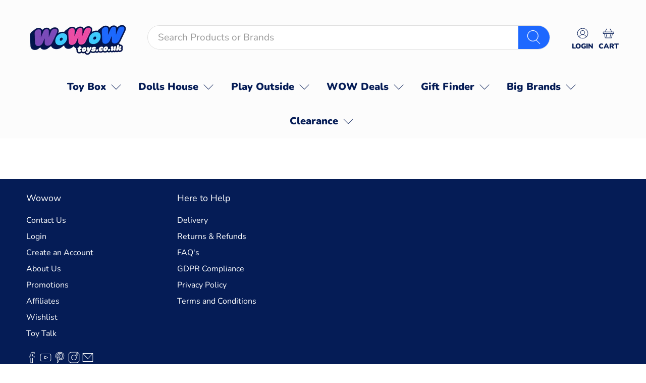

--- FILE ---
content_type: text/css
request_url: https://wowowtoys.co.uk/cdn/shop/t/50/assets/custom.css?v=111518793496239093471718340996
body_size: -851
content:
.mobile-header-search {
  margin-top: -18px;
}

--- FILE ---
content_type: text/css
request_url: https://wowowtoys.co.uk/cdn/shop/t/50/assets/mandasa.css?v=1018340273999955681718712123
body_size: 42
content:
.container-mt{margin:auto;max-width:500px;background:#fff;color:#333;position:relative;box-shadow:0 0 8px #4a4a4a33!important;border-radius:15px;padding:30px 20px}body.page-gift-finder-hub{background:url(https://image.smythstoys.com/ce-images/brand-shops/gift-finder/bg-pattern.svg) no-repeat center center;-webkit-background-size:cover;-moz-background-size:cover;-o-background-size:cover;background-size:cover;background-color:#1f96f4;position:relative}.heading-wrapper--page.heading-wrapper{padding-bottom:0;margin-bottom:0}.page-gift-finder-hub h1.page__title.title{color:#fff;font-size:45px}select#age{border:2px solid #0187f2!important;width:100%;height:50px;border-radius:10px;padding:10px;font-size:16px;color:#333}.cta-btn-2 label{display:inline-block;width:100%;height:56px!important;border-radius:10px;font-size:16px;border:solid 2px #0187f2;transition:all .3s;padding:15px 5px;margin-bottom:15px;cursor:pointer;color:#0187f2;font-weight:700}button.submit_btn{padding:10px;border:2px solid #01bf5d!important;height:50px;border-radius:30px;color:#fff;font-size:16px;background-color:#01bf5d;width:100%;margin-top:15px;font-family:UniformRnd-Medium,Arial,sans-serif;cursor:pointer}.page-gift-finder-hub .filter-group{display:flex;align-items:center;padding:10px 0}#gift-finder-form label{padding-right:12px}.cta-btn-2 input:checked+label{background:#0187f2;color:#fff}.cta-btn-2 input{display:none}.btn-group{display:flex;flex-wrap:wrap;width:100%}.btn-group .cta-btn-2{width:25%;padding-left:10px;padding-right:10px;text-align:center}label.sub-heading{text-align:center;display:block;padding:13px 0;color:#333;font-weight:700;font-size:17px}.gift-filter_label_s{text-align:center;padding:13px 0;color:#333;font-weight:700;font-size:17px;display:block}.page-gift-finder-hub .dynamic-sections .page-main{padding-bottom:20px!important}@media (max-width: 1200px){.container-mt{display:block;margin:20px auto}img.gift-finder-img-left{display:none}.shopify-section .gift_finder_hub .page-width{padding-bottom:0}}section.gift_finder_hub{position:relative;max-width:1450px;width:100%;margin:auto}img.gift-finder-img-left{position:absolute;width:100%;bottom:0;left:0;max-width:500px}.gift_finder_hub .page-width{padding-bottom:40px}
/*# sourceMappingURL=/cdn/shop/t/50/assets/mandasa.css.map?v=1018340273999955681718712123 */


--- FILE ---
content_type: text/css
request_url: https://cdn.shopify.com/extensions/019bc656-d698-75e9-bf5d-4b69b85cd914/search-app-290/assets/fdt-card-styling.css
body_size: 1824
content:
.search-filters__product-item {
    border-width: 0;
    border-style: solid;
    color: inherit;
    text-align: left;
    border-color: #c7c7c7;
    flex-direction: column;
    display: flex;
    position: relative;
}

.search-filters__product-item[data-fdt-product-id] {
    opacity: 0;
    transform: translateX(-30px);
    animation: fdtFadeInLeft 1s ease forwards;
}

@keyframes fdtFadeInLeft {
    from {
        opacity: 0;
        transform: translateX(-30px);
    }

    to {
        opacity: 1;
        transform: translateX(0);
    }
}

@keyframes fdtFadeOutLeft {
    from {
        opacity: 1;
        z-index: 10;
        transform: translateX(0);
    }

    to {
        opacity: 0;
        z-index: -1;
        transform: translateX(-30%);
    }
}

.search-filters__product-image-container {
    position: relative;
    overflow: hidden;
    width: 100%;
}

.search-filters__product-image-wrapper {
    position: relative;
    width: 100%;
}

.search-filters__product-image {
    position: relative;
    width: 100%;
    display: block;
    overflow: hidden;
}

.search-filters__product-image-img {
    position: absolute;
    top: 0;
    left: 0;
    width: 100%;
    height: 100%;
    object-fit: cover;
    object-position: center center;
    background: var(--fdt-product-image-background);
    transition: all 0.4s cubic-bezier(0.25, 0.46, 0.45, 0.94);
    display: block;
}

.search-filters__product-image-img:not(.img--second) {
    opacity: 1;
    visibility: visible;
}

.search-filters__product-image-img.img--second {
    opacity: 0;
    visibility: hidden;
}

.search-filters__product-item:hover .search-filters__product-item-grid-view-layout-image:has(.img--second) .search-filters__product-image-img:not(.img--second) {
    opacity: 0;
    visibility: hidden;
}

.search-filters__product-item:hover .search-filters__product-image-img.img--second {
    opacity: 1;
    visibility: visible;
}

.search-filters__product-image--auto {
    height: auto;
}

.search-filters__product-image--auto .search-filters__product-image-img:not(.img--second) {
    position: static;
}

.search-filters__product-image--1-1 {
    padding-top: 100%;
    height: 0;
}

.search-filters__product-image--3-4 {
    padding-top: calc(100% * 4 / 3);
    /* 3:4 ratio */
    height: 0;
}

/* Đảm bảo ảnh chiếm toàn bộ container trong tất cả tỉ lệ */
.search-filters__product-image--auto .search-filters__product-image-img,
.search-filters__product-image--1-1 .search-filters__product-image-img,
.search-filters__product-image--3-4 .search-filters__product-image-img {
    position: absolute;
    top: 0;
    left: 0;
}

.search-filters__product-item-grid-view-layout-image {
    display: flex;
    position: relative;
    width: 100%;
    align-items: stretch;
    overflow: hidden;
}

.search-filters__product-item-grid-view-layout-image::before {
    content: '';
    width: 0;
    height: 0;
}

.search-filters__product-link {
    color: inherit;
    -webkit-tap-highlight-color: rgb(var(--fdt-color-base-text));
    text-decoration: none;
    display: block;
    background: 0 0;
}

.search-filters__product-link.search-filters__product-link-image {
    position: relative;
    width: 100%;
    z-index: 1;
}

.search-filters__product-image-wrapper--200\/220 {
    aspect-ratio: var(--fdt-aspect-ratio-image);
}

.search-filters__product-image-wrapper {
    position: relative;
    background: var(--fdt-product-image-background);
}

.search-filters__product-image-img--main {
    position: absolute;
}

.search-filters__product-list .search-filters__product-vendor {
    font-size: 14px;
    font-weight: 700;
    line-height: 24px;
    letter-spacing: 0.0015em;
    color: #7e7e7e;
    overflow: hidden;
    text-overflow: ellipsis;
    white-space: nowrap;
    text-transform: none;
    text-align: inherit;
    word-break: break-word;
    overflow-wrap: break-word;
    width: 100%;
}

.search-filters__product-info--left,
.search-filters__search-suggestion-product-info--left {
    text-align: left;
    justify-content: flex-start;
}

.search-filters__product-list .search-filters__product-info {
    padding: 10px 0px 5px;
    gap: 0;
    display: flex;
    flex-wrap: wrap;
    cursor: pointer;
    flex-direction: column;
}

.search-filters__product-list .search-filters__product-title {
    font-size: 14px;
    display: -webkit-box;
    -webkit-box-orient: vertical;
    -webkit-line-clamp: 3;
    overflow: hidden;
    text-overflow: ellipsis;
    white-space: normal;
}

.search-filters__product-list .search-filters__product-rating {
    font-size: 14px;
    font-weight: 400;
    line-height: 22px;
    color: #7e7e7e;
    height: 22px;
    width: 100%;
}

.search-filters__search-suggestion-product-list .search-filters__search-suggestion-product-price {
    padding-top: 5px;
}

.search-filters__product-price {
    width: 100%;
    line-height: 24px;
    text-transform: capitalize;
    text-align: inherit;
    word-break: break-word;
    font-weight: bold;
}

.search-filters__product-price-wrapper {
    align-items: center;
    gap: 5px;
    display: inline-flex;
}

.search-filters__visually-hidden {
    clip: rect(1px, 1px, 1px, 1px);
    border: 0;
    width: 1px;
    height: 1px;
    margin: -1px;
    padding: 0;
    position: absolute;
    overflow: hidden;
}

.search-filters__product-price-content {
    gap: 0;
    display: inline-flex;
    flex-wrap: wrap;
    align-items: center;
}

.search-filters__product-price-content--row-reverse {
    flex-direction: row-reverse;
}

.search-filters__product-price-content--text-align-left {
    justify-content: left;
}

.search-filters__product-list .search-filters__product-price .search-filters__product-price--sale,
.search-filters__search-suggestion-product-list .search-filters__search-suggestion-product-price .search-filters__product-price--sale {
    color: rgba(var(--fdt-color-sale));
}

.search-filters__product-list .search-filters__product-price .search-filters__format-currency,
.search-filters__product-list .search-filters__product-price .search-filters__product-price--sale {
    font-size: 16px;
    font-weight: 700;
}

.search-filters__search-suggestion-product-list .search-filters__search-suggestion-product-price .search-filters__format-currency {
    font-size: 14px;
    font-weight: 700;
}

.search-filters__search-suggestion-product-list .search-filters__search-suggestion-product-price .search-filters__product-price--sale .search-filters__format-currency {
    font-size: 16px;
    font-weight: 700;
}

.search-filters__format-currency,
.search-filters__format-currency>span {
    align-items: center;
    display: inline-flex;
}

.search-filters__product-price-content .search-filters__product-price--compare {
    margin-right: 10px;
}

.search-filters__format-currency--price-compare {
    text-decoration: line-through;
}

.search-filters__search-suggestion-product-image .search-filters__product-image-img {
    object-fit: cover;
    max-width: 86px;
}

.search-filters__search-suggestion-product-image::before {
    padding-top: calc(100% / (var(--fdt-aspect-ratio-image)));
    content: '';
    width: 100%;
    height: 100%;
    display: block;
}

.search-filters__search-suggestion-product-image {
    max-width: 86px;
    margin-right: 10px;
    float: left;
    display: block;
    position: relative;
    overflow: hidden;
    width: 86px;
}

.search-filters__search-suggestion-product-link {
    width: 100%;
    display: block;
    overflow: hidden;
    text-decoration: none;
}

.search-filters__search-suggestion-product-card {
    padding: 10px;
    height: min-content;
    box-shadow: none;
    clear: both;
    background-color: inherit;
    width: 100%;
    list-style: none;
}

.search-filters__search-suggestion-product-card:hover,
.search-filters__search-suggestion-product-card[aria-selected='true'] {
    background-color: rgba(var(--fdt-suggestion-color-background-secondary), 1);
}

.search-filters__search-suggestion-product-card:hover .search-filters__search-suggestion-product-title,
.search-filters__search-suggestion-product-card[aria-selected='true'] .search-filters__search-suggestion-product-title {
    text-decoration: underline;
}

.search-filters__badge {
    position: absolute;
    top: 10px;
    left: 10px;
    right: 0;
    display: flex;
    flex-direction: column;
    padding: 1rem;
    gap: 5px;
    z-index: 2;
    pointer-events: none;
}

.search-filters__badge .badge-text {
    align-self: flex-start;
    z-index: 2;
}

.search-filters__badge .top {
    align-self: flex-start;
}

.search-filters__badge .right {
    align-self: flex-end;
}

.badge-text {
    text-transform: uppercase;
    border: 1px solid transparent;
    display: inline-block;
    font-size: 12px;
    letter-spacing: 0.1rem;
    line-height: 1;
    padding: 0.5rem;
    text-align: center;
    word-break: break-word;
}

.search-filters__sale-badge.badge-text {
    color: rgba(var(--fdt-color-secondary-text));
    border-color: rgba(var(--fdt-color-sale-border), 1);
    background-color: rgb(var(--fdt-color-sale-background));
}

.search-filters__new-badge.badge-text {
    color: rgba(var(--fdt-color-base-text));
    border-color: rgba(var(--fdt-color-border), 1);
    background-color: rgb(var(--fdt-color-new-background));
}

.search-filters__stock-badge.badge-text {
    color: rgba(var(--fdt-color-base-text));
    border-color: rgba(var(--fdt-color-border), 1);
    background-color: rgb(var(--fdt-color-new-background));
}

.search-filters__product-item-grid-view-layout-content {
    width: 100%;
    position: relative;
    display: flex;
    flex-direction: column;
    justify-content: space-between;
    height: 100%;
}

.fdt-selector-wrapper input[type="radio"] {
    visibility: hidden;
}

.search-filters__product-link {
    color: inherit;
    -webkit-tap-highlight-color: rgb(var(--fdt-color-base-text));
    text-decoration: none;
    display: block;
    background: 0 0;
}

.search-filters__product-link.search-filters__product-link-image {
    position: relative;
    width: 100%;
    z-index: 1;
}

/* Sử dụng cho các image có ratio cố định */
.ftd-image-ratio--3-4.search-filters__product-item-grid-view-layout-image::before,
.ftd-image-ratio--1-1.search-filters__product-item-grid-view-layout-image::before {
    padding-bottom: calc(100% / (var(--fdt-aspect-ratio-image)));
}

.search-filters__product-image img,
.search-filters__product-image {
    border-radius: var(--fdt-product-image-radius);
}

/* ZOOM EFFECT */
.fdt-zoom-in .search-filters__product-image-img {
    transition: transform 0.3s ease;
}

.fdt-zoom-in.search-filters__product-item:hover .search-filters__product-image-img {
    transform: scale(1.1);
}

.fdt-product-card-button {
    display: inline-block;
    padding: 8px 14px;
    background: inherit;
    border-radius: 4px;
    border: 1px solid rgb(var(--fdt-color-border));
    text-align: center;
    cursor: pointer;
    width: 100%;
}

.fdt-product-card-button:hover {
    background: #e9ebef;
}

.fdt__product-vendor {
    font-size: 14px;
    color: var(--fdt-color-sub-title);
    text-decoration: none;
    word-break: break-word;
}

.fdt-selector-list {
    display: flex;
    gap: 10px;
    flex-wrap: wrap;
}

.fdt-selector-input {
    display: none;
}

.fdt-selector-element {
    position: relative;
    width: auto;
    min-width: 50px;
    border: 1px solid #c7c7c7;
    display: flex;
    justify-content: center;
    border-radius: 15px;
}

.fdt-selector-element.fdt-disable {
    text-decoration: line-through;
    color: var(--fdt-color-button-disable);
}

.fdt-selector-element:hover,
.fdt-selector-option-label:hover {
    cursor: pointer;
}

.fdt-selector-option-label {
    font-size: 13px;
    font-weight: 400;
    padding: 5px 10px;
}

.fdt-selector-wrapper .fdt-selector-element:has([type="radio"]:checked) {
    font-weight: 400;
    color: rgba(var(--fdt-color-secondary-text));
    background-color: rgb(var(--fdt-color-secondary-background));
}

.fdt-selector-wrapper {
    font-size: 14px;
    padding-bottom: 5px;
    padding-top: 10px;
}

.fdt-selector-wrapper .form-label {
    color: var(--fdt-color-sub-title);
    font-size: 13px;
    display: flex;
    gap: 3px;
}

.fdt-swatch-wrapper {
    display: flex;
    flex-direction: column;
    position: absolute;
    justify-content: space-between;
    top: -5px;
    left: 0;
    background: rgb(var(--fdt-color-background));
    width: 100%;
    height: 100%;
    padding: 15px;
    border: 1px solid #c7c7c7;
    border-radius: var(--fdt-product-image-radius);
    transition: opacity 0.3s ease, transform 0.3s ease;
    opacity: 0;
    transform: translateX(-100%);
    pointer-events: none;
    z-index: -1;
}

.fdt-swatch-wrapper.showing {
    opacity: 1;
    transform: translateX(0);
    pointer-events: auto;
    z-index: 10;
    animation: fdtSlideInLeft 0.5s ease forwards;
}
.search-filters__product-item-grid-view-layout-content:has(.fdt-swatch-wrapper.showing) .search-filters__product-info,
.search-filters__product-item-grid-view-layout-content:has(.fdt-swatch-wrapper.showing) .fdt-choose-options-button {
    opacity: 0;
}
/* Class ẩn - rút từ từ sang trái */
.fdt-swatch-wrapper.hiding {
    opacity: 0;
    transform: translateX(-100%);
    pointer-events: none;
    animation: fdtSlideOutLeft 0.5s ease forwards;
}

@keyframes fdtSlideInLeft {
    from {
        opacity: 0;
        z-index: -1;
        transform: translateX(-30px);
    }

    to {
        opacity: 1;
        z-index: 10;
        transform: translateX(0);
    }
}

@keyframes fdtSlideOutLeft {
    from {
        opacity: 1;
        z-index: 10;
        transform: translateX(0);
    }

    to {
        opacity: 0;
        z-index: -1;
        transform: translateX(-30%);
    }
}

.fdt-swatch-wrapper .search-filters__product-title {
    font-size: 14px;
}

.search-filters__product-list .fdt-selector-body .search-filters__product-price .search-filters__format-currency {
    font-weight: 400;
}

.fdt-selector-actions {
    display: flex;
    flex-direction: column;
    gap: 5px;
}

.sold-out .fdt-button-sold-out {
    display: block;
}

.fdt-swatch-wrapper.sold-out .fdt-button-sold-out {
    display: block;
}

.sold-out .fdt-add-to-cart,
.fdt-swatch-wrapper .fdt-button-sold-out {
    display: none;
}

.fdt-selector-close-button {
    cursor: pointer;
    font-size: 18px;
    display: flex;
    line-height: 20px;
    justify-content: flex-end;
}

.fdt-selector-header {
    display: flex;
    align-items: center;
}

.fdt-selector-body {
    overflow: hidden;
}

.fdt-selector-body:hover {
    overflow-y: auto;
    scrollbar-width: thin;
}

.fdt-swatch-wrapper .fdt-primary-button {
    background-color: rgb(var(--fdt-color-primary-background));
    color: rgba(var(--fdt-color-primary-button-text));
}

.fdt-button-sold-out {
    border: 1px solid var(--fdt-color-button-disable);
    color: var(--fdt-color-button-disable);
}

.fdt-button-sold-out:hover {
    background-color: inherit;
    cursor: not-allowed;
}

.fdt-product-card-button.loading span {
    display: none;
}

.fdt-product-card-button .loading__spinner {
    position: relative;
    width: 12px;
}

.fdt-swatch-wrapper .fdt-primary-button .loading__spinner circle.path {
    fill: transparent;
    stroke: rgb(var(--fdt-color-primary-button-text));
}

.fdt-selector-content {
    display: flex;
    flex-direction: column;
    overflow: hidden;
}

fdt-price-slider.is-disabled .fdt-range-selected, fdt-price-slider.is-disabled .fdt-range-input input {
    opacity: 0.8;
}

@media screen and (min-width: 768px) {
    .search-filters__search-suggestion-product-card:nth-child(n + 6) {
        display: none;
    }
}

--- FILE ---
content_type: text/javascript
request_url: https://wowowtoys.co.uk/cdn/shop/t/50/assets/bss-file-configdata.js?v=144593599074487758071718340996
body_size: 697
content:
var configDatas=[{mobile_show_badges:1,desktop_show_badges:1,mobile_show_labels:1,desktop_show_labels:1,label_id:97582,name:"2 for \xA320",priority:0,img_url:"2for20.png",pages:"1,2,3,4,7",enable_allowed_countries:0,locations:"",position:8,product_type:1,exclude_products:6,product:"7777099972824,5906170183846,7650779168984,7471030075608,7640711332056,7654648545496,7650773532888,7945897574616,7686182764760,7667810795736,7471110160600,7686202294488,7637912846552,7675040497880,7637913993432,7891852067032,7696308895960,7696285991128,7668461666520,7989731295448,5715462783142,7760651354328,7760642244824,8016389341400,7949722845400,7941626101976,7925950972120,8015408791768,8007988347096,7949658652888,8015412822232,8015410004184,8009561243864,8006160154840",variant:"",collection:"401144971480",collection_image:"",inventory:0,tags:"",excludeTags:"",enable_visibility_date:0,from_date:null,to_date:null,enable_discount_range:0,discount_type:1,discount_from:null,discount_to:null,public_img_url:"https://cdn.shopify.com/s/files/1/0451/5069/9686/files/2for20_6f7541cb-1ec1-43a2-adaa-5c86f45d6a9a.png?v=1699356167",label_text:"Hello!",label_text_color:"#ffffff",label_text_font_size:12,label_text_background_color:"#ff7f50",label_text_no_image:1,label_text_in_stock:"In Stock",label_text_out_stock:"Sold out",label_text_unlimited_stock:"Unlimited Stock",label_shadow:0,label_shape:"rectangle",label_opacity:100,label_border_radius:0,label_text_style:0,label_shadow_color:"#808080",label_text_enable:0,label_text_font_family:null,related_product_tag:null,customer_tags:null,exclude_customer_tags:null,customer_type:"allcustomers",exclude_customers:"all_customer_tags",collection_image_type:0,label_on_image:"2",first_image_tags:null,label_type:1,badge_type:0,custom_selector:null,margin_top:0,margin_bottom:0,mobile_font_size_label:12,label_text_id:97582,emoji:null,emoji_position:null,transparent_background:null,custom_page:null,check_custom_page:null,margin_left:0,instock:null,enable_price_range:0,price_range_from:null,price_range_to:null,enable_product_publish:0,product_publish_from:null,product_publish_to:null,enable_countdown_timer:0,option_format_countdown:0,countdown_time:null,option_end_countdown:null,start_day_countdown:null,public_url_s3:"https://shopify-production-product-labels.s3.us-east-2.amazonaws.com/public/static/base/images/customer/32005/2for20.png",enable_visibility_period:0,visibility_period:1,createdAt:"2023-11-07T11:22:50.000Z",customer_ids:"",exclude_customer_ids:"",exclude_product_ids:"",angle:0,toolTipText:"",mobile_width_label:30,mobile_height_label:30,mobile_fixed_percent_label:1,desktop_width_label:100,desktop_height_label:100,desktop_fixed_percent_label:0,mobile_position:0,mobile_default_config:1,desktop_label_unlimited_top:33,desktop_label_unlimited_left:33,desktop_label_unlimited_width:30,desktop_label_unlimited_height:30,mobile_label_unlimited_top:33,mobile_label_unlimited_left:33,mobile_label_unlimited_width:30,mobile_label_unlimited_height:30,mobile_margin_top:0,mobile_margin_left:0,mobile_margin_bottom:0,enable_fixed_time:0,fixed_time:null,statusLabelHoverText:0,labelHoverTextLink:"",statusLabelAltText:0,labelAltText:"",enable_multi_badge:0,enable_badge_stock:0,translations:[],animation_type:0,img_plan_id:13},{mobile_show_badges:1,desktop_show_badges:1,mobile_show_labels:1,desktop_show_labels:1,label_id:96664,name:"2 for 30",priority:0,img_url:"2-for-%C2%A330.png",pages:"1,2,3,4,7",enable_allowed_countries:0,locations:"",position:8,product_type:1,exclude_products:6,product:"8028011036888,8013762658520,8024313463000,8028003991768,8028020015320,8028018082008,8013769310424,8025425674456,8028013396184,7980642664664,8024041029848,7630625669336,8021187657944,8028026011864,7715748511960,7813031395544,8021196308696,7800051597528,7945764896984,7104208240806,8027699577048,7623612432600,7941314314456,6979722576038,7641341460696,5984412762278,7469830242520,7587495837912,7813002887384,7469733839064,7799250125016,7587474538712",variant:"",collection:"401145364696",collection_image:"",inventory:0,tags:"",excludeTags:"",enable_visibility_date:0,from_date:null,to_date:null,enable_discount_range:0,discount_type:1,discount_from:null,discount_to:null,public_img_url:"https://cdn.shopify.com/s/files/1/0451/5069/9686/files/2-for-_C2_A330_635a3667-cdc5-4d53-b4bf-f6b0df02cb5e.png?v=1700731052",label_text:"Hello!",label_text_color:"#ffffff",label_text_font_size:12,label_text_background_color:"#ff7f50",label_text_no_image:1,label_text_in_stock:"In Stock",label_text_out_stock:"Sold out",label_text_unlimited_stock:"Unlimited Stock",label_shadow:0,label_shape:"rectangle",label_opacity:100,label_border_radius:0,label_text_style:0,label_shadow_color:"#808080",label_text_enable:0,label_text_font_family:null,related_product_tag:null,customer_tags:null,exclude_customer_tags:null,customer_type:"allcustomers",exclude_customers:"all_customer_tags",collection_image_type:0,label_on_image:"2",first_image_tags:null,label_type:1,badge_type:0,custom_selector:null,margin_top:0,margin_bottom:0,mobile_font_size_label:12,label_text_id:96664,emoji:null,emoji_position:null,transparent_background:null,custom_page:null,check_custom_page:null,margin_left:0,instock:null,enable_price_range:0,price_range_from:null,price_range_to:null,enable_product_publish:0,product_publish_from:null,product_publish_to:null,enable_countdown_timer:0,option_format_countdown:0,countdown_time:null,option_end_countdown:null,start_day_countdown:null,public_url_s3:"https://shopify-production-product-labels.s3.us-east-2.amazonaws.com/public/static/base/images/customer/32005/2-for-%C2%A330.png",enable_visibility_period:0,visibility_period:1,createdAt:"2023-10-31T15:49:53.000Z",customer_ids:"",exclude_customer_ids:"",exclude_product_ids:"",angle:0,toolTipText:"",mobile_width_label:30,mobile_height_label:30,mobile_fixed_percent_label:1,desktop_width_label:100,desktop_height_label:100,desktop_fixed_percent_label:0,mobile_position:0,mobile_default_config:1,desktop_label_unlimited_top:33,desktop_label_unlimited_left:33,desktop_label_unlimited_width:30,desktop_label_unlimited_height:30,mobile_label_unlimited_top:33,mobile_label_unlimited_left:33,mobile_label_unlimited_width:30,mobile_label_unlimited_height:30,mobile_margin_top:0,mobile_margin_left:0,mobile_margin_bottom:0,enable_fixed_time:0,fixed_time:null,statusLabelHoverText:0,labelHoverTextLink:"",statusLabelAltText:0,labelAltText:"",enable_multi_badge:0,enable_badge_stock:0,translations:[],animation_type:0,img_plan_id:13}];
//# sourceMappingURL=/cdn/shop/t/50/assets/bss-file-configdata.js.map?v=144593599074487758071718340996
